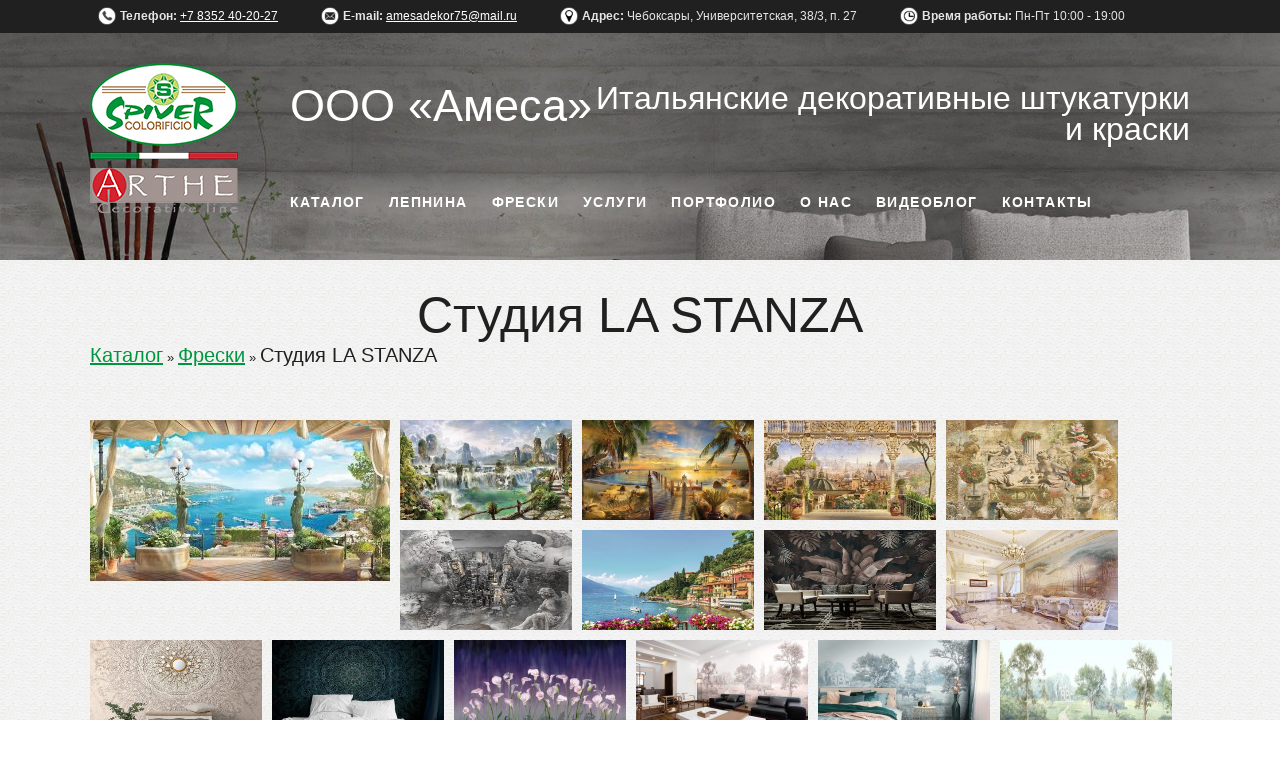

--- FILE ---
content_type: text/html; charset=UTF-8
request_url: http://xn--80aao1a0a.xn--p1ai/freski/la-stanza/
body_size: 10081
content:

<!DOCTYPE html>
<html>
<head>
<title>Студия LA STANZA</title>
<link rel="icon" href="/favicon.ico" type="image/x-icon">
<link rel="shortcut icon" href="/favicon.ico" type="image/x-icon">
	
<meta name="yandex-verification" content="a9e657b9f82cab39" />


<meta http-equiv="Content-Type" content="text/html; charset=UTF-8" />

<link rel="stylesheet" href="http://xn--80aao1a0a.xn--p1ai/wp-content/themes/empty_canvas/style.css?v=1623272293" type="text/css" media="screen, projection" />

<!-- <link rel="stylesheet" href="http://xn--80aao1a0a.xn--p1ai/wp-content/themes/empty_canvas/responsive.css?v=1620224248" type="text/css" media="screen, projection" /> -->

<link rel="stylesheet" href="/wp-content/themes/empty_canvas/responsive.css" type="text/css" media="screen" />

<!--[if lt IE 9]>
<script src="http://css3-mediaqueries-js.googlecode.com/svn/trunk/css3-mediaqueries.js"></script>
<![endif]-->

<meta name="viewport" content="width=device-width, initial-scale=1.0" />
<meta name="format-detection" content="telephone=no">

<link rel='dns-prefetch' href='//s.w.org' />
		<script type="text/javascript">
			window._wpemojiSettings = {"baseUrl":"https:\/\/s.w.org\/images\/core\/emoji\/11.2.0\/72x72\/","ext":".png","svgUrl":"https:\/\/s.w.org\/images\/core\/emoji\/11.2.0\/svg\/","svgExt":".svg","source":{"concatemoji":"http:\/\/xn--80aao1a0a.xn--p1ai\/wp-includes\/js\/wp-emoji-release.min.js?ver=5.1.19"}};
			!function(e,a,t){var n,r,o,i=a.createElement("canvas"),p=i.getContext&&i.getContext("2d");function s(e,t){var a=String.fromCharCode;p.clearRect(0,0,i.width,i.height),p.fillText(a.apply(this,e),0,0);e=i.toDataURL();return p.clearRect(0,0,i.width,i.height),p.fillText(a.apply(this,t),0,0),e===i.toDataURL()}function c(e){var t=a.createElement("script");t.src=e,t.defer=t.type="text/javascript",a.getElementsByTagName("head")[0].appendChild(t)}for(o=Array("flag","emoji"),t.supports={everything:!0,everythingExceptFlag:!0},r=0;r<o.length;r++)t.supports[o[r]]=function(e){if(!p||!p.fillText)return!1;switch(p.textBaseline="top",p.font="600 32px Arial",e){case"flag":return s([55356,56826,55356,56819],[55356,56826,8203,55356,56819])?!1:!s([55356,57332,56128,56423,56128,56418,56128,56421,56128,56430,56128,56423,56128,56447],[55356,57332,8203,56128,56423,8203,56128,56418,8203,56128,56421,8203,56128,56430,8203,56128,56423,8203,56128,56447]);case"emoji":return!s([55358,56760,9792,65039],[55358,56760,8203,9792,65039])}return!1}(o[r]),t.supports.everything=t.supports.everything&&t.supports[o[r]],"flag"!==o[r]&&(t.supports.everythingExceptFlag=t.supports.everythingExceptFlag&&t.supports[o[r]]);t.supports.everythingExceptFlag=t.supports.everythingExceptFlag&&!t.supports.flag,t.DOMReady=!1,t.readyCallback=function(){t.DOMReady=!0},t.supports.everything||(n=function(){t.readyCallback()},a.addEventListener?(a.addEventListener("DOMContentLoaded",n,!1),e.addEventListener("load",n,!1)):(e.attachEvent("onload",n),a.attachEvent("onreadystatechange",function(){"complete"===a.readyState&&t.readyCallback()})),(n=t.source||{}).concatemoji?c(n.concatemoji):n.wpemoji&&n.twemoji&&(c(n.twemoji),c(n.wpemoji)))}(window,document,window._wpemojiSettings);
		</script>
		<style type="text/css">
img.wp-smiley,
img.emoji {
	display: inline !important;
	border: none !important;
	box-shadow: none !important;
	height: 1em !important;
	width: 1em !important;
	margin: 0 .07em !important;
	vertical-align: -0.1em !important;
	background: none !important;
	padding: 0 !important;
}
</style>
	<link rel='stylesheet' id='photo-gallery-demo-css-css'  href='http://xn--80aao1a0a.xn--p1ai/wp-content/plugins/photo-gallery-awesome-responsive-image-gallery/css/lightGallery.css?ver=5.1.19' type='text/css' media='all' />
<link rel='stylesheet' id='photo-gallery-tab-css-css'  href='http://xn--80aao1a0a.xn--p1ai/wp-content/plugins/photo-gallery-awesome-responsive-image-gallery/css/tab.css?ver=5.1.19' type='text/css' media='all' />
<link rel='stylesheet' id='awesome-fontello-css-css'  href='http://xn--80aao1a0a.xn--p1ai/wp-content/plugins/photo-gallery-awesome-responsive-image-gallery/includes/fontello/fontello.css?ver=5.1.19' type='text/css' media='all' />
<link rel='stylesheet' id='wpts_ui_css-css'  href='http://xn--80aao1a0a.xn--p1ai/wp-content/plugins/wordpress-post-tabs/css/styles/default/style.css?ver=1.6.2' type='text/css' media='all' />
<link rel='stylesheet' id='wp-block-library-css'  href='http://xn--80aao1a0a.xn--p1ai/wp-includes/css/dist/block-library/style.min.css?ver=5.1.19' type='text/css' media='all' />
<link rel='stylesheet' id='contact-form-7-css'  href='http://xn--80aao1a0a.xn--p1ai/wp-content/plugins/contact-form-7/includes/css/styles.css?ver=4.9.2' type='text/css' media='all' />
<link rel='stylesheet' id='hamburger.css-css'  href='http://xn--80aao1a0a.xn--p1ai/wp-content/plugins/wp-responsive-menu/css/wpr-hamburger.css?ver=1.0' type='text/css' media='all' />
<link rel='stylesheet' id='wprmenu.css-css'  href='http://xn--80aao1a0a.xn--p1ai/wp-content/plugins/wp-responsive-menu/css/wprmenu.css?ver=1.0' type='text/css' media='all' />
<style id='wprmenu.css-inline-css' type='text/css'>
@media only screen and ( max-width: 1000px ) {
				#mg-wprm-wrap ul li {
					border-top: solid 1px rgba(46,46,46,0.05);
					border-bottom: solid 1px rgba(46,46,46,0.05);
				}
				
				#wprmenu_bar {
					background-color: #202020;
				}
			
				html body div#mg-wprm-wrap .wpr_submit .icon.icon-search {
					color: #FFFFFF;
				}
				#wprmenu_bar .menu_title, #wprmenu_bar .wprmenu_icon_menu {
					color: #F2F2F2;
				}
				#wprmenu_bar .menu_title {
					font-size: 20px;
					font-weight: normal;
				}
				#mg-wprm-wrap li.menu-item a {
					font-size: 15px;
					text-transform: uppercase;
					font-weight: normal;
				}
				#mg-wprm-wrap li.menu-item-has-children ul.sub-menu a {
					font-size: 15px;
					text-transform: uppercase;
					font-weight: normal;
				}
				#mg-wprm-wrap li.current-menu-item > a {
					background: #d53f3f;
				}
				#mg-wprm-wrap li.current-menu-item > a,
				#mg-wprm-wrap li.current-menu-item span.wprmenu_icon{
					color: #FFFFFF !important;
				}
				#mg-wprm-wrap {
					background-color: #2E2E2E;
				}
				.cbp-spmenu-push-toright {
					left: 80% ;
				}
				.cbp-spmenu-push-toright .mm-slideout {
					left:80% ;
				}
				.cbp-spmenu-push-toleft {
					left: -80% ;
				}
				#mg-wprm-wrap.cbp-spmenu-right,
				#mg-wprm-wrap.cbp-spmenu-left,
				#mg-wprm-wrap.cbp-spmenu-right.custom,
				#mg-wprm-wrap.cbp-spmenu-left.custom,
				.cbp-spmenu-vertical {
					width: 80%;
					max-width: 400px;
				}
				#mg-wprm-wrap ul#wprmenu_menu_ul li.menu-item a,
				div#mg-wprm-wrap ul li span.wprmenu_icon {
					color: #CFCFCF !important;
				}
				#mg-wprm-wrap ul#wprmenu_menu_ul li.menu-item a:hover {
					background: #d53f3f;
					color: #606060 !important;
				}
				div#mg-wprm-wrap ul>li:hover>span.wprmenu_icon {
					color: #606060 !important;
				}
				.wprmenu_bar .hamburger-inner, .wprmenu_bar .hamburger-inner::before, .wprmenu_bar .hamburger-inner::after {
					background: #FFFFFF;
				}
				.wprmenu_bar .hamburger:hover .hamburger-inner, .wprmenu_bar .hamburger:hover .hamburger-inner::before,
			 .wprmenu_bar .hamburger:hover .hamburger-inner::after {
				background: #FFFFFF;
				}
			div.wprmenu_bar div.hamburger{padding-right: 6px !important;}
				#wprmenu_menu.left {
					width:80%;
					left: -80%;
					right: auto;
				}
				#wprmenu_menu.right {
					width:80%;
					right: -80%;
					left: auto;
				}
			
					.wprmenu_bar .hamburger {
						float: left;
					}
					.wprmenu_bar #custom_menu_icon.hamburger {
						top: 0px;
						left: 0px;
						float: left !important;
						background-color: #CCCCCC;
					}
					

				#main-menu{ display: none !important; }.custMenu #custom_menu_icon {
				display: block;
			}html { padding-top: 42px !important; }#wprmenu_bar,#mg-wprm-wrap { display: block; }
			div#wpadminbar { position: fixed; }}
</style>
<link rel='stylesheet' id='wpr_icons-css'  href='http://xn--80aao1a0a.xn--p1ai/wp-content/plugins/wp-responsive-menu/inc/icons/style.css?ver=1.0' type='text/css' media='all' />
<link rel='stylesheet' id='fancybox-css'  href='http://xn--80aao1a0a.xn--p1ai/wp-content/plugins/easy-fancybox/fancybox/jquery.fancybox-1.3.8.min.css?ver=1.6.2' type='text/css' media='screen' />
<script type='text/javascript' src='http://xn--80aao1a0a.xn--p1ai/wp-includes/js/jquery/jquery.js?ver=1.12.4'></script>
<script type='text/javascript' src='http://xn--80aao1a0a.xn--p1ai/wp-includes/js/jquery/jquery-migrate.min.js?ver=1.4.1'></script>
<script type='text/javascript' src='http://xn--80aao1a0a.xn--p1ai/wp-content/plugins/photo-gallery-awesome-responsive-image-gallery/js/lightGallery.min.js?ver=5.1.19'></script>
<script type='text/javascript' src='http://xn--80aao1a0a.xn--p1ai/wp-content/plugins/photo-gallery-awesome-responsive-image-gallery/js/admin_tab.js?ver=5.1.19'></script>
<script type='text/javascript' src='http://xn--80aao1a0a.xn--p1ai/wp-content/plugins/wp-responsive-menu/js/modernizr.custom.js?ver=1.0'></script>
<script type='text/javascript' src='http://xn--80aao1a0a.xn--p1ai/wp-content/plugins/wp-responsive-menu/js/jquery.touchSwipe.min.js?ver=1.0'></script>
<script type='text/javascript'>
/* <![CDATA[ */
var wprmenu = {"zooming":"yes","from_width":"1000","push_width":"400","menu_width":"80","parent_click":"yes","swipe":"no"};
/* ]]> */
</script>
<script type='text/javascript' src='http://xn--80aao1a0a.xn--p1ai/wp-content/plugins/wp-responsive-menu/js/wprmenu.js?ver=1.0'></script>
<link rel='https://api.w.org/' href='http://xn--80aao1a0a.xn--p1ai/wp-json/' />
<link rel="alternate" type="application/json+oembed" href="http://xn--80aao1a0a.xn--p1ai/wp-json/oembed/1.0/embed?url=http%3A%2F%2Fxn--80aao1a0a.xn--p1ai%2Ffreski%2Fla-stanza%2F" />
<link rel="alternate" type="text/xml+oembed" href="http://xn--80aao1a0a.xn--p1ai/wp-json/oembed/1.0/embed?url=http%3A%2F%2Fxn--80aao1a0a.xn--p1ai%2Ffreski%2Fla-stanza%2F&#038;format=xml" />


<style type="text/css">

	   
		<!-- Plugin active & deactive -->
								
		<!-- Plugin active & deactive -->
			



html body ul.easy_gallery_wp li {margin-left:-10pxpx}
		html body ul.easy_gallery_wp li {margin-left:10pxpx;margin-bottom:10pxpx}

html body ul.easy_gallery_wp li img{border-radius:0pxpx;box-shadow:0pxpx 0pxpx 0pxpx #ddd}
		
#lightGallery-Gallery .thumb_cont .thumb_inner {
    display: none;
    margin-left: -12px;
    max-height: 290px;
    overflow-y: auto;
    padding: 12px;
	
}



#lightGallery-Gallery .thumb_cont .thumb_info {
    background-color: #333;
    display: none;
    padding: 7px 20px;
	
}

#lightGallery-slider .info span {
    display: none;
    line-height: 1;
}


#lightGallery-action a.cLthumb::after {
  bottom: 4px;
  content: "";
  display: block;
  font-family: "Slide-icons";
  font-size: 16px;
  left: 6px;
  position: absolute;
}


</style> 


<!-- platinum seo pack 1.3.8 -->
<meta name="robots" content="index,follow,noodp,noydir" />
<meta name="description" content="[gallery link=file columns=5 size=medium ids=2068,2067,2066,2065,2064,2063,2062,2061,2060,2059,2058,2057,2056,2055,2054]" />
<link rel="canonical" href="http://xn--80aao1a0a.xn--p1ai/freski/la-stanza/" />
<!-- /platinum one seo pack -->

<!-- Easy FancyBox 1.6.2 using FancyBox 1.3.8 - RavanH (http://status301.net/wordpress-plugins/easy-fancybox/) -->
<script type="text/javascript">
/* <![CDATA[ */
var fb_timeout = null;
var fb_opts = { 'overlayShow' : true, 'hideOnOverlayClick' : true, 'showCloseButton' : true, 'margin' : 20, 'centerOnScroll' : true, 'enableEscapeButton' : true, 'autoScale' : true };
var easy_fancybox_handler = function(){
	/* IMG */
	var fb_IMG_select = 'a[href*=".jpg"]:not(.nolightbox,li.nolightbox>a), area[href*=".jpg"]:not(.nolightbox), a[href*=".jpeg"]:not(.nolightbox,li.nolightbox>a), area[href*=".jpeg"]:not(.nolightbox), a[href*=".png"]:not(.nolightbox,li.nolightbox>a), area[href*=".png"]:not(.nolightbox), a[href*=".webp"]:not(.nolightbox,li.nolightbox>a), area[href*=".webp"]:not(.nolightbox)';
	jQuery(fb_IMG_select).addClass('fancybox image');
	var fb_IMG_sections = jQuery('div.gallery');
	fb_IMG_sections.each(function() { jQuery(this).find(fb_IMG_select).attr('rel', 'gallery-' + fb_IMG_sections.index(this)); });
	jQuery('a.fancybox, area.fancybox, li.fancybox a').fancybox( jQuery.extend({}, fb_opts, { 'transitionIn' : 'elastic', 'easingIn' : 'easeOutBack', 'transitionOut' : 'elastic', 'easingOut' : 'easeInBack', 'opacity' : false, 'hideOnContentClick' : false, 'titleShow' : true, 'titlePosition' : 'over', 'titleFromAlt' : true, 'showNavArrows' : true, 'enableKeyboardNav' : true, 'cyclic' : false }) );
	/* Inline */
	jQuery('a.fancybox-inline, area.fancybox-inline, li.fancybox-inline a').fancybox( jQuery.extend({}, fb_opts, { 'type' : 'inline', 'autoDimensions' : true, 'scrolling' : 'no', 'easingIn' : 'easeOutBack', 'easingOut' : 'easeInBack', 'opacity' : false, 'hideOnContentClick' : false }) );
}
var easy_fancybox_auto = function(){
	/* Auto-click */
	setTimeout(function(){jQuery('#fancybox-auto').trigger('click')},1000);
}
/* ]]> */
</script>
	
	<!-- Yandex.Metrika counter -->
<script type="text/javascript" >
   (function(m,e,t,r,i,k,a){m[i]=m[i]||function(){(m[i].a=m[i].a||[]).push(arguments)};
   m[i].l=1*new Date();k=e.createElement(t),a=e.getElementsByTagName(t)[0],k.async=1,k.src=r,a.parentNode.insertBefore(k,a)})
   (window, document, "script", "https://mc.yandex.ru/metrika/tag.js", "ym");

   ym(78695364, "init", {
        clickmap:true,
        trackLinks:true,
        accurateTrackBounce:true,
        webvisor:true
   });
</script>
<noscript><div><img src="https://mc.yandex.ru/watch/78695364" style="position:absolute; left:-9999px;" alt="" /></div></noscript>
<!-- /Yandex.Metrika counter -->
	
</head>




<body>

<div id="wrapper">

<div id="header">

 <div class="kontakty">
	<div class="contact">
		<div class="cont-1"><p><strong>Телефон:</strong> <a href="tel:+78352402027">+7 8352 40-20-27</a></p></div>
		<div class="cont-2"><p><strong>E-mail:</strong> <a href="mailto:amesadekor75@mail.ru">amesadekor75@mail.ru</a></p></div>
		<div class="cont-3"><p><strong>Адрес:</strong> Чебоксары, Университетская, 38/3, п. 27</p></div>
		<div class="cont-4"><p><strong>Время работы:</strong> Пн-Пт 10:00 - 19:00</p></div>
	</div>
 </div>


<div class="header-blok">
	 <div class="header-menu">
		<div class="header-logo">
			<a href="/"><img src="/wp-content/uploads/2016/08/logotyp.png" alt="Амеса"></a>
		</div>
		<div class="header-company">
		<div class="header-company-l"><p>ООО «Амеса»</p></div>
		<div class="header-company-r"><p>Итальянские декоративные штукатурки и краски</p></div>
		</div>
		<div class="header-navi">
		<nav id="site-navigation" class="main-navigation">
		<div class="menu-glavnoe-menyu-container"><ul id="menu-glavnoe-menyu" class="vmenu"><li id="menu-item-21" class="menu-item menu-item-type-post_type menu-item-object-page menu-item-home menu-item-21"><a href="http://xn--80aao1a0a.xn--p1ai/">Каталог</a></li>
<li id="menu-item-1875" class="menu-item menu-item-type-post_type menu-item-object-page menu-item-1875"><a href="http://xn--80aao1a0a.xn--p1ai/lepnina/">Лепнина</a></li>
<li id="menu-item-1876" class="menu-item menu-item-type-post_type menu-item-object-page current-page-ancestor menu-item-1876"><a href="http://xn--80aao1a0a.xn--p1ai/freski/">Фрески</a></li>
<li id="menu-item-18" class="menu-item menu-item-type-post_type menu-item-object-page menu-item-18"><a href="http://xn--80aao1a0a.xn--p1ai/uslugi/">Услуги</a></li>
<li id="menu-item-20" class="menu-item menu-item-type-post_type menu-item-object-page menu-item-20"><a href="http://xn--80aao1a0a.xn--p1ai/galereya-rabot/">Портфолио</a></li>
<li id="menu-item-1874" class="menu-item menu-item-type-post_type menu-item-object-page menu-item-1874"><a href="http://xn--80aao1a0a.xn--p1ai/o-nas/">О нас</a></li>
<li id="menu-item-70" class="menu-item menu-item-type-post_type menu-item-object-page menu-item-70"><a href="http://xn--80aao1a0a.xn--p1ai/videoblog/">Видеоблог</a></li>
<li id="menu-item-2570" class="menu-item menu-item-type-post_type menu-item-object-page menu-item-2570"><a href="http://xn--80aao1a0a.xn--p1ai/kontakty/">Контакты</a></li>
</ul></div>	
		</nav>
		</div>
 	</div>
</div>

 <div class="fon-header header-page"><div style="width: 100%; margin: 0 auto;" class="ml-slider-3-6-8 metaslider metaslider-nivo metaslider-14 ml-slider">
    
    <div id="metaslider_container_14">
        <div class='slider-wrapper theme-default'>
            <div class='ribbon'></div>
            <div id='metaslider_14' class='nivoSlider'>
                <img src="http://xn--80aao1a0a.xn--p1ai/wp-content/uploads/2016/08/sl1.jpg" height="630" width="2000" alt="" class="slider-14 slide-72" />
                <img src="http://xn--80aao1a0a.xn--p1ai/wp-content/uploads/2016/08/sl2.jpg" height="630" width="2000" alt="" class="slider-14 slide-73" />
                <img src="http://xn--80aao1a0a.xn--p1ai/wp-content/uploads/2016/08/sl3.jpg" height="630" width="2000" alt="" class="slider-14 slide-74" />
                <img src="http://xn--80aao1a0a.xn--p1ai/wp-content/uploads/2016/08/sl4.jpg" height="630" width="2000" alt="" class="slider-14 slide-75" />
                <img src="http://xn--80aao1a0a.xn--p1ai/wp-content/uploads/2016/08/sl5.jpg" height="630" width="2000" alt="" class="slider-14 slide-76" />
            </div>
        </div>
        
    </div>
</div></div>


</div>

<div style="clear:both;"></div>

<div id="container">




	<div id="content">
		
				<div id="post-1972" class="post">
			<h1 class="post-title pageprodukt">Студия LA STANZA</h1>
<div class="breadcrumb">
<!-- Breadcrumb NavXT 6.0.4 -->
<span property="itemListElement" typeof="ListItem"><a property="item" typeof="WebPage" title="Каталог" href="/" class="home"><span property="name">Каталог</span></a><meta property="position" content="1"></span> » <span property="itemListElement" typeof="ListItem"><a property="item" typeof="WebPage" title="Фрески" href="http://xn--80aao1a0a.xn--p1ai/freski/" class="post post-page"><span property="name">Фрески</span></a><meta property="position" content="2"></span> » <span property="itemListElement" typeof="ListItem"><span property="name">Студия LA STANZA</span><meta property="position" content="3"></span></div>


			<div class="post-content redcols">
				
	
	<style type='text/css'>
		
		
		html body ul#lightGallery0 li .overlay_easy{background-color:#666;}
	</style>
	
    <script type='text/javascript'>
    jQuery(document).ready(function() {
		jQuery('#lightGallery0').lightGallery({
			desc        : true,
			caption     : true,
			mode   : 'slide',
			size   : 'medium',
			
			
			
		});
    });
    </script>
	
	<ul id='lightGallery0' class='easy_gallery_wp'>
			<li data-title='pr_613' data-desc='' data-responsive-src='http://xn--80aao1a0a.xn--p1ai/wp-content/uploads/2021/05/pr_613-300x161.jpg' data-src='http://xn--80aao1a0a.xn--p1ai/wp-content/uploads/2021/05/pr_613.jpg'>
				<div class='overlay_easy'></div>
				<div class='easy_icon_holder'>
					<span class='icon icon-awesome-plus'></span>
				</div>
				<a href='http://xn--80aao1a0a.xn--p1ai/wp-content/uploads/2021/05/pr_613.jpg'><img width="300" height="161" src="http://xn--80aao1a0a.xn--p1ai/wp-content/uploads/2021/05/pr_613-300x161.jpg" class="attachment-medium size-medium" alt="" srcset="http://xn--80aao1a0a.xn--p1ai/wp-content/uploads/2021/05/pr_613-300x161.jpg 300w, http://xn--80aao1a0a.xn--p1ai/wp-content/uploads/2021/05/pr_613-768x412.jpg 768w, http://xn--80aao1a0a.xn--p1ai/wp-content/uploads/2021/05/pr_613.jpg 800w" sizes="(max-width: 300px) 100vw, 300px" /></a>
			</li>
			<li data-title='pr_612' data-desc='' data-responsive-src='http://xn--80aao1a0a.xn--p1ai/wp-content/uploads/2021/05/pr_612-300x161.jpg' data-src='http://xn--80aao1a0a.xn--p1ai/wp-content/uploads/2021/05/pr_612.jpg'>
				<div class='overlay_easy'></div>
				<div class='easy_icon_holder'>
					<span class='icon icon-awesome-plus'></span>
				</div>
				<a href='http://xn--80aao1a0a.xn--p1ai/wp-content/uploads/2021/05/pr_612.jpg'><img width="300" height="161" src="http://xn--80aao1a0a.xn--p1ai/wp-content/uploads/2021/05/pr_612-300x161.jpg" class="attachment-medium size-medium" alt="" srcset="http://xn--80aao1a0a.xn--p1ai/wp-content/uploads/2021/05/pr_612-300x161.jpg 300w, http://xn--80aao1a0a.xn--p1ai/wp-content/uploads/2021/05/pr_612-768x412.jpg 768w, http://xn--80aao1a0a.xn--p1ai/wp-content/uploads/2021/05/pr_612.jpg 800w" sizes="(max-width: 300px) 100vw, 300px" /></a>
			</li>
			<li data-title='pr_609' data-desc='' data-responsive-src='http://xn--80aao1a0a.xn--p1ai/wp-content/uploads/2021/05/pr_609-300x161.jpg' data-src='http://xn--80aao1a0a.xn--p1ai/wp-content/uploads/2021/05/pr_609.jpg'>
				<div class='overlay_easy'></div>
				<div class='easy_icon_holder'>
					<span class='icon icon-awesome-plus'></span>
				</div>
				<a href='http://xn--80aao1a0a.xn--p1ai/wp-content/uploads/2021/05/pr_609.jpg'><img width="300" height="161" src="http://xn--80aao1a0a.xn--p1ai/wp-content/uploads/2021/05/pr_609-300x161.jpg" class="attachment-medium size-medium" alt="" srcset="http://xn--80aao1a0a.xn--p1ai/wp-content/uploads/2021/05/pr_609-300x161.jpg 300w, http://xn--80aao1a0a.xn--p1ai/wp-content/uploads/2021/05/pr_609-768x412.jpg 768w, http://xn--80aao1a0a.xn--p1ai/wp-content/uploads/2021/05/pr_609.jpg 800w" sizes="(max-width: 300px) 100vw, 300px" /></a>
			</li>
			<li data-title='pr_432' data-desc='' data-responsive-src='http://xn--80aao1a0a.xn--p1ai/wp-content/uploads/2021/05/pr_432-300x161.jpg' data-src='http://xn--80aao1a0a.xn--p1ai/wp-content/uploads/2021/05/pr_432.jpg'>
				<div class='overlay_easy'></div>
				<div class='easy_icon_holder'>
					<span class='icon icon-awesome-plus'></span>
				</div>
				<a href='http://xn--80aao1a0a.xn--p1ai/wp-content/uploads/2021/05/pr_432.jpg'><img width="300" height="161" src="http://xn--80aao1a0a.xn--p1ai/wp-content/uploads/2021/05/pr_432-300x161.jpg" class="attachment-medium size-medium" alt="" srcset="http://xn--80aao1a0a.xn--p1ai/wp-content/uploads/2021/05/pr_432-300x161.jpg 300w, http://xn--80aao1a0a.xn--p1ai/wp-content/uploads/2021/05/pr_432-768x412.jpg 768w, http://xn--80aao1a0a.xn--p1ai/wp-content/uploads/2021/05/pr_432.jpg 800w" sizes="(max-width: 300px) 100vw, 300px" /></a>
			</li>
			<li data-title='pr_327' data-desc='' data-responsive-src='http://xn--80aao1a0a.xn--p1ai/wp-content/uploads/2021/05/pr_327-300x214.jpg' data-src='http://xn--80aao1a0a.xn--p1ai/wp-content/uploads/2021/05/pr_327.jpg'>
				<div class='overlay_easy'></div>
				<div class='easy_icon_holder'>
					<span class='icon icon-awesome-plus'></span>
				</div>
				<a href='http://xn--80aao1a0a.xn--p1ai/wp-content/uploads/2021/05/pr_327.jpg'><img width="300" height="214" src="http://xn--80aao1a0a.xn--p1ai/wp-content/uploads/2021/05/pr_327-300x214.jpg" class="attachment-medium size-medium" alt="" srcset="http://xn--80aao1a0a.xn--p1ai/wp-content/uploads/2021/05/pr_327-300x214.jpg 300w, http://xn--80aao1a0a.xn--p1ai/wp-content/uploads/2021/05/pr_327-768x548.jpg 768w, http://xn--80aao1a0a.xn--p1ai/wp-content/uploads/2021/05/pr_327.jpg 800w" sizes="(max-width: 300px) 100vw, 300px" /></a>
			</li>
			<li data-title='k_364' data-desc='' data-responsive-src='http://xn--80aao1a0a.xn--p1ai/wp-content/uploads/2021/05/k_364-300x300.jpg' data-src='http://xn--80aao1a0a.xn--p1ai/wp-content/uploads/2021/05/k_364.jpg'>
				<div class='overlay_easy'></div>
				<div class='easy_icon_holder'>
					<span class='icon icon-awesome-plus'></span>
				</div>
				<a href='http://xn--80aao1a0a.xn--p1ai/wp-content/uploads/2021/05/k_364.jpg'><img width="300" height="300" src="http://xn--80aao1a0a.xn--p1ai/wp-content/uploads/2021/05/k_364-300x300.jpg" class="attachment-medium size-medium" alt="" srcset="http://xn--80aao1a0a.xn--p1ai/wp-content/uploads/2021/05/k_364-300x300.jpg 300w, http://xn--80aao1a0a.xn--p1ai/wp-content/uploads/2021/05/k_364-150x150.jpg 150w, http://xn--80aao1a0a.xn--p1ai/wp-content/uploads/2021/05/k_364-768x768.jpg 768w, http://xn--80aao1a0a.xn--p1ai/wp-content/uploads/2021/05/k_364.jpg 850w" sizes="(max-width: 300px) 100vw, 300px" /></a>
			</li>
			<li data-title='a_991' data-desc='' data-responsive-src='http://xn--80aao1a0a.xn--p1ai/wp-content/uploads/2021/05/a_991-300x200.jpg' data-src='http://xn--80aao1a0a.xn--p1ai/wp-content/uploads/2021/05/a_991.jpg'>
				<div class='overlay_easy'></div>
				<div class='easy_icon_holder'>
					<span class='icon icon-awesome-plus'></span>
				</div>
				<a href='http://xn--80aao1a0a.xn--p1ai/wp-content/uploads/2021/05/a_991.jpg'><img width="300" height="200" src="http://xn--80aao1a0a.xn--p1ai/wp-content/uploads/2021/05/a_991-300x200.jpg" class="attachment-medium size-medium" alt="" srcset="http://xn--80aao1a0a.xn--p1ai/wp-content/uploads/2021/05/a_991-300x200.jpg 300w, http://xn--80aao1a0a.xn--p1ai/wp-content/uploads/2021/05/a_991-768x512.jpg 768w, http://xn--80aao1a0a.xn--p1ai/wp-content/uploads/2021/05/a_991.jpg 850w" sizes="(max-width: 300px) 100vw, 300px" /></a>
			</li>
			<li data-title='800744_INT' data-desc='' data-responsive-src='http://xn--80aao1a0a.xn--p1ai/wp-content/uploads/2021/05/800744_INT-300x248.jpg' data-src='http://xn--80aao1a0a.xn--p1ai/wp-content/uploads/2021/05/800744_INT.jpg'>
				<div class='overlay_easy'></div>
				<div class='easy_icon_holder'>
					<span class='icon icon-awesome-plus'></span>
				</div>
				<a href='http://xn--80aao1a0a.xn--p1ai/wp-content/uploads/2021/05/800744_INT.jpg'><img width="300" height="248" src="http://xn--80aao1a0a.xn--p1ai/wp-content/uploads/2021/05/800744_INT-300x248.jpg" class="attachment-medium size-medium" alt="" srcset="http://xn--80aao1a0a.xn--p1ai/wp-content/uploads/2021/05/800744_INT-300x248.jpg 300w, http://xn--80aao1a0a.xn--p1ai/wp-content/uploads/2021/05/800744_INT-768x634.jpg 768w, http://xn--80aao1a0a.xn--p1ai/wp-content/uploads/2021/05/800744_INT.jpg 900w" sizes="(max-width: 300px) 100vw, 300px" /></a>
			</li>
			<li data-title='800731_INT' data-desc='' data-responsive-src='http://xn--80aao1a0a.xn--p1ai/wp-content/uploads/2021/05/800731_INT-300x193.jpg' data-src='http://xn--80aao1a0a.xn--p1ai/wp-content/uploads/2021/05/800731_INT.jpg'>
				<div class='overlay_easy'></div>
				<div class='easy_icon_holder'>
					<span class='icon icon-awesome-plus'></span>
				</div>
				<a href='http://xn--80aao1a0a.xn--p1ai/wp-content/uploads/2021/05/800731_INT.jpg'><img width="300" height="193" src="http://xn--80aao1a0a.xn--p1ai/wp-content/uploads/2021/05/800731_INT-300x193.jpg" class="attachment-medium size-medium" alt="" srcset="http://xn--80aao1a0a.xn--p1ai/wp-content/uploads/2021/05/800731_INT-300x193.jpg 300w, http://xn--80aao1a0a.xn--p1ai/wp-content/uploads/2021/05/800731_INT.jpg 700w" sizes="(max-width: 300px) 100vw, 300px" /></a>
			</li>
			<li data-title='800717_INT' data-desc='' data-responsive-src='http://xn--80aao1a0a.xn--p1ai/wp-content/uploads/2021/05/800717_INT-300x202.jpg' data-src='http://xn--80aao1a0a.xn--p1ai/wp-content/uploads/2021/05/800717_INT.jpg'>
				<div class='overlay_easy'></div>
				<div class='easy_icon_holder'>
					<span class='icon icon-awesome-plus'></span>
				</div>
				<a href='http://xn--80aao1a0a.xn--p1ai/wp-content/uploads/2021/05/800717_INT.jpg'><img width="300" height="202" src="http://xn--80aao1a0a.xn--p1ai/wp-content/uploads/2021/05/800717_INT-300x202.jpg" class="attachment-medium size-medium" alt="" srcset="http://xn--80aao1a0a.xn--p1ai/wp-content/uploads/2021/05/800717_INT-300x202.jpg 300w, http://xn--80aao1a0a.xn--p1ai/wp-content/uploads/2021/05/800717_INT.jpg 667w" sizes="(max-width: 300px) 100vw, 300px" /></a>
			</li>
			<li data-title='800716_INT' data-desc='' data-responsive-src='http://xn--80aao1a0a.xn--p1ai/wp-content/uploads/2021/05/800716_INT-300x200.jpg' data-src='http://xn--80aao1a0a.xn--p1ai/wp-content/uploads/2021/05/800716_INT.jpg'>
				<div class='overlay_easy'></div>
				<div class='easy_icon_holder'>
					<span class='icon icon-awesome-plus'></span>
				</div>
				<a href='http://xn--80aao1a0a.xn--p1ai/wp-content/uploads/2021/05/800716_INT.jpg'><img width="300" height="200" src="http://xn--80aao1a0a.xn--p1ai/wp-content/uploads/2021/05/800716_INT-300x200.jpg" class="attachment-medium size-medium" alt="" srcset="http://xn--80aao1a0a.xn--p1ai/wp-content/uploads/2021/05/800716_INT-300x200.jpg 300w, http://xn--80aao1a0a.xn--p1ai/wp-content/uploads/2021/05/800716_INT.jpg 675w" sizes="(max-width: 300px) 100vw, 300px" /></a>
			</li>
			<li data-title='800257' data-desc='' data-responsive-src='http://xn--80aao1a0a.xn--p1ai/wp-content/uploads/2021/05/800257-300x180.jpg' data-src='http://xn--80aao1a0a.xn--p1ai/wp-content/uploads/2021/05/800257.jpg'>
				<div class='overlay_easy'></div>
				<div class='easy_icon_holder'>
					<span class='icon icon-awesome-plus'></span>
				</div>
				<a href='http://xn--80aao1a0a.xn--p1ai/wp-content/uploads/2021/05/800257.jpg'><img width="300" height="180" src="http://xn--80aao1a0a.xn--p1ai/wp-content/uploads/2021/05/800257-300x180.jpg" class="attachment-medium size-medium" alt="" srcset="http://xn--80aao1a0a.xn--p1ai/wp-content/uploads/2021/05/800257-300x180.jpg 300w, http://xn--80aao1a0a.xn--p1ai/wp-content/uploads/2021/05/800257-768x461.jpg 768w, http://xn--80aao1a0a.xn--p1ai/wp-content/uploads/2021/05/800257.jpg 900w" sizes="(max-width: 300px) 100vw, 300px" /></a>
			</li>
			<li data-title='800113' data-desc='' data-responsive-src='http://xn--80aao1a0a.xn--p1ai/wp-content/uploads/2021/05/800113-300x200.jpg' data-src='http://xn--80aao1a0a.xn--p1ai/wp-content/uploads/2021/05/800113.jpg'>
				<div class='overlay_easy'></div>
				<div class='easy_icon_holder'>
					<span class='icon icon-awesome-plus'></span>
				</div>
				<a href='http://xn--80aao1a0a.xn--p1ai/wp-content/uploads/2021/05/800113.jpg'><img width="300" height="200" src="http://xn--80aao1a0a.xn--p1ai/wp-content/uploads/2021/05/800113-300x200.jpg" class="attachment-medium size-medium" alt="" srcset="http://xn--80aao1a0a.xn--p1ai/wp-content/uploads/2021/05/800113-300x200.jpg 300w, http://xn--80aao1a0a.xn--p1ai/wp-content/uploads/2021/05/800113-768x512.jpg 768w, http://xn--80aao1a0a.xn--p1ai/wp-content/uploads/2021/05/800113.jpg 1000w" sizes="(max-width: 300px) 100vw, 300px" /></a>
			</li>
			<li data-title='800111' data-desc='' data-responsive-src='http://xn--80aao1a0a.xn--p1ai/wp-content/uploads/2021/05/800111-300x200.jpg' data-src='http://xn--80aao1a0a.xn--p1ai/wp-content/uploads/2021/05/800111.jpg'>
				<div class='overlay_easy'></div>
				<div class='easy_icon_holder'>
					<span class='icon icon-awesome-plus'></span>
				</div>
				<a href='http://xn--80aao1a0a.xn--p1ai/wp-content/uploads/2021/05/800111.jpg'><img width="300" height="200" src="http://xn--80aao1a0a.xn--p1ai/wp-content/uploads/2021/05/800111-300x200.jpg" class="attachment-medium size-medium" alt="" srcset="http://xn--80aao1a0a.xn--p1ai/wp-content/uploads/2021/05/800111-300x200.jpg 300w, http://xn--80aao1a0a.xn--p1ai/wp-content/uploads/2021/05/800111-768x512.jpg 768w, http://xn--80aao1a0a.xn--p1ai/wp-content/uploads/2021/05/800111.jpg 1000w" sizes="(max-width: 300px) 100vw, 300px" /></a>
			</li>
			<li data-title='800110' data-desc='' data-responsive-src='http://xn--80aao1a0a.xn--p1ai/wp-content/uploads/2021/05/800110-300x120.jpg' data-src='http://xn--80aao1a0a.xn--p1ai/wp-content/uploads/2021/05/800110.jpg'>
				<div class='overlay_easy'></div>
				<div class='easy_icon_holder'>
					<span class='icon icon-awesome-plus'></span>
				</div>
				<a href='http://xn--80aao1a0a.xn--p1ai/wp-content/uploads/2021/05/800110.jpg'><img width="300" height="120" src="http://xn--80aao1a0a.xn--p1ai/wp-content/uploads/2021/05/800110-300x120.jpg" class="attachment-medium size-medium" alt="" srcset="http://xn--80aao1a0a.xn--p1ai/wp-content/uploads/2021/05/800110-300x120.jpg 300w, http://xn--80aao1a0a.xn--p1ai/wp-content/uploads/2021/05/800110-768x307.jpg 768w, http://xn--80aao1a0a.xn--p1ai/wp-content/uploads/2021/05/800110.jpg 900w" sizes="(max-width: 300px) 100vw, 300px" /></a>
			</li>
		</ul>
			</div>			
		</div><!-- .post -->

	</div><!-- #content -->

	<div id="sidebar">		



	</div><!-- #sidebar -->
	</div><!-- #container -->

<div id="footer">
<div class="footblock">

	<div class="f1 footer-01 fblok">
	<p class="fot-tit">Навигация</p>
	<div class="menu-glavnoe-menyu-container"><ul id="menu-glavnoe-menyu-1" class="vmenu"><li class="menu-item menu-item-type-post_type menu-item-object-page menu-item-home menu-item-21"><a href="http://xn--80aao1a0a.xn--p1ai/">Каталог</a></li>
<li class="menu-item menu-item-type-post_type menu-item-object-page menu-item-1875"><a href="http://xn--80aao1a0a.xn--p1ai/lepnina/">Лепнина</a></li>
<li class="menu-item menu-item-type-post_type menu-item-object-page current-page-ancestor menu-item-1876"><a href="http://xn--80aao1a0a.xn--p1ai/freski/">Фрески</a></li>
<li class="menu-item menu-item-type-post_type menu-item-object-page menu-item-18"><a href="http://xn--80aao1a0a.xn--p1ai/uslugi/">Услуги</a></li>
<li class="menu-item menu-item-type-post_type menu-item-object-page menu-item-20"><a href="http://xn--80aao1a0a.xn--p1ai/galereya-rabot/">Портфолио</a></li>
<li class="menu-item menu-item-type-post_type menu-item-object-page menu-item-1874"><a href="http://xn--80aao1a0a.xn--p1ai/o-nas/">О нас</a></li>
<li class="menu-item menu-item-type-post_type menu-item-object-page menu-item-70"><a href="http://xn--80aao1a0a.xn--p1ai/videoblog/">Видеоблог</a></li>
<li class="menu-item menu-item-type-post_type menu-item-object-page menu-item-2570"><a href="http://xn--80aao1a0a.xn--p1ai/kontakty/">Контакты</a></li>
</ul></div> 
	</div>

	<div class="f2 footer-02 fblok">
	<p class="fot-tit">Продукция</p>
	<div class="menu-produkciya-container"><ul id="menu-produkciya" class="vmenu"><li id="menu-item-61" class="menu-item menu-item-type-post_type menu-item-object-page menu-item-61"><a href="http://xn--80aao1a0a.xn--p1ai/catalog/dekorativnye-kraski/">Декоративные краски</a></li>
<li id="menu-item-60" class="menu-item menu-item-type-post_type menu-item-object-page menu-item-60"><a href="http://xn--80aao1a0a.xn--p1ai/catalog/dekorativnye-shtukaturki/">Декоративные штукатурки</a></li>
<li id="menu-item-59" class="menu-item menu-item-type-post_type menu-item-object-page menu-item-59"><a href="http://xn--80aao1a0a.xn--p1ai/catalog/venecianskie-shtukaturki/">Венецианские штукатурки</a></li>
<li id="menu-item-58" class="menu-item menu-item-type-post_type menu-item-object-page menu-item-58"><a href="http://xn--80aao1a0a.xn--p1ai/catalog/akrilovye-kraski/">Акриловые краски</a></li>
<li id="menu-item-57" class="menu-item menu-item-type-post_type menu-item-object-page menu-item-57"><a href="http://xn--80aao1a0a.xn--p1ai/catalog/gruntovki/">Итальянские грунтовки</a></li>
<li id="menu-item-56" class="menu-item menu-item-type-post_type menu-item-object-page menu-item-56"><a href="http://xn--80aao1a0a.xn--p1ai/catalog/specialnye-materialy/">Воск для декоративной и венецианской штукатурки</a></li>
</ul></div> 
	</div>
	
	<div class="f21 footer-021 fblok">
	<p class="fot-tit">Декоративные эффекты</p>
	<div class="menu-effekty-container"><ul id="menu-effekty" class="vmenu"><li id="menu-item-1624" class="menu-item menu-item-type-custom menu-item-object-custom menu-item-1624"><a href="/effekty/">Все эффекты</a></li>
<li id="menu-item-1625" class="menu-item menu-item-type-custom menu-item-object-custom menu-item-1625"><a href="/effekty/kraski-s-effektami/">Декоративные краски с эффектами</a></li>
<li id="menu-item-1626" class="menu-item menu-item-type-custom menu-item-object-custom menu-item-1626"><a href="/effekty/shtukaturki-s-effektami/">Декоративные штукатурки с эффектами</a></li>
<li id="menu-item-1627" class="menu-item menu-item-type-custom menu-item-object-custom menu-item-1627"><a href="/effekty/shtukaturka-s-effektami/">Венецианские штукатурки с эффектами</a></li>
</ul></div> 
	</div>
	
	<div class="f3 footer-03 fblok">
	<p class="fot-tit">Контакты</p>
	<p class="inf">
	Телефоны: <a href="tel:+78352402027">+7 8352 40-20-27</a><br>
	E-mail: <a href="mailto:amesadekor75@mail.ru">amesadekor75@mail.ru</a><br>
	Адрес: 428034, г. Чебоксары, ул. Университетская, д. 38/3, пом. 27<br>
	Время работы: Пн-Пт с 10 до 19, Сб с 10 до 15, Вс - выходной<br>
	<a href="/kontakty/">Схема проезда</a>
	</p>
	</div>

<div style="clear:both;"></div>

	<div class="f4 footer-01 fblok">
	<p class="inf">
		Сайт разработан - <a href="http://studio-webstart.ru/" target="_blank" title="Создание сайтов">Студия ВебСтарт</a><br>
		Поддержка сайта - <a href="https://spp.su/" target="_blanl">Веб-студия "СПП"</a></p>
	</div>

	<div class="f5 footer-02 fblok">
	<p class="inf">© 2012-2026 Компания "Амеса"</p>
	</div>

	<div class="f6 footer-03 fblok" style="text-align: center;" >
	<p class="inf">Мы в социальных сетях:<br>

<ul class="social-list">
	<li><a href="#" class="social vk" target="_blank"></a></li>
	<li><a href="https://www.instagram.com/spiver21/" class="social inst" target="_blank"></a></li>
</ul>

</p>
	</div>

	
	
</div>
</div>

</div><!-- #wrapper -->

<!-- форма заказа -->

<div class="fancybox-hidden" style="display: none;">
<div id="contact_form_1"><div role="form" class="wpcf7" id="wpcf7-f1336-p1972-o1" lang="ru-RU" dir="ltr">
<div class="screen-reader-response"></div>
<form action="/freski/la-stanza/#wpcf7-f1336-p1972-o1" method="post" class="wpcf7-form" novalidate="novalidate">
<div style="display: none;">
<input type="hidden" name="_wpcf7" value="1336" />
<input type="hidden" name="_wpcf7_version" value="4.9.2" />
<input type="hidden" name="_wpcf7_locale" value="ru_RU" />
<input type="hidden" name="_wpcf7_unit_tag" value="wpcf7-f1336-p1972-o1" />
<input type="hidden" name="_wpcf7_container_post" value="1972" />
</div>
<div class="forma-zakaza">
<h2>Заполните форму</h2>
<h3>и мы оперативно свяжется с Вами</h3>
<p>Имя*</p>
<p><span class="wpcf7-form-control-wrap your-name"><input type="text" name="your-name" value="" size="40" class="wpcf7-form-control wpcf7-text wpcf7-validates-as-required" aria-required="true" aria-invalid="false" /></span></p>
<p>Компания*</p>
<p><span class="wpcf7-form-control-wrap text-01"><input type="text" name="text-01" value="" size="40" class="wpcf7-form-control wpcf7-text wpcf7-validates-as-required" aria-required="true" aria-invalid="false" /></span></p>
<p>Телефон*</p>
<p><span class="wpcf7-form-control-wrap tel"><input type="text" name="tel" value="" size="40" class="wpcf7-form-control wpcf7-text wpcf7-validates-as-required" aria-required="true" aria-invalid="false" /></span></p>
<p>E-mail*</p>
<p><span class="wpcf7-form-control-wrap email-01"><input type="text" name="email-01" value="" size="40" class="wpcf7-form-control wpcf7-text wpcf7-validates-as-required" aria-required="true" aria-invalid="false" /></span></p>
<p>Ваш заказ</p>
<p><span class="wpcf7-form-control-wrap your-message"><textarea name="your-message" cols="40" rows="10" class="wpcf7-form-control wpcf7-textarea" aria-invalid="false"></textarea></span></p>
<p><span class="wpcf7-form-control-wrap politika"><span class="wpcf7-form-control wpcf7-checkbox wpcf7-validates-as-required"><span class="wpcf7-list-item first last"><input type="checkbox" name="politika[]" value="Согласен (-на) с политикой конфиденциальности и условиями обработки персональных данных." /><span class="wpcf7-list-item-label">Согласен (-на) с политикой конфиденциальности и условиями обработки персональных данных.</span></span></span></span></p>
<p><a href="/privacy/" target="_blank">Соглашение</a></p>
<p><input type="submit" value="Отправить" class="wpcf7-form-control wpcf7-submit" /></p>
</div>
<div class="wpcf7-response-output wpcf7-display-none"></div></form></div></div>
</div>



    
<script type="text/javascript">
	jQuery(document).ready(function(){
	   jQuery('#tab-container').easytabs();
	});	
</script> 
 
				<div id="wprmenu_bar" class="wprmenu_bar bodyslide left">
					<div class="hamburger hamburger--slider">
  						<span class="hamburger-box">
    						<span class="hamburger-inner"></span>
  						</span>
					</div>
					<div class="menu_title">
						Меню +7 8352 40-20-27											</div>
				</div>
			
			<div class="cbp-spmenu cbp-spmenu-vertical cbp-spmenu-left default " id="mg-wprm-wrap">
								<ul id="wprmenu_menu_ul">
					<li id="menu-item-1224" class="menu-item menu-item-type-post_type menu-item-object-page menu-item-home menu-item-1224"><a href="http://xn--80aao1a0a.xn--p1ai/">Каталог</a></li>
<li id="menu-item-2375" class="menu-item menu-item-type-post_type menu-item-object-page menu-item-2375"><a href="http://xn--80aao1a0a.xn--p1ai/lepnina/">Лепнина</a></li>
<li id="menu-item-2374" class="menu-item menu-item-type-post_type menu-item-object-page current-page-ancestor menu-item-2374"><a href="http://xn--80aao1a0a.xn--p1ai/freski/">Фрески</a></li>
<li id="menu-item-1230" class="menu-item menu-item-type-post_type menu-item-object-page menu-item-1230"><a href="http://xn--80aao1a0a.xn--p1ai/uslugi/">Услуги</a></li>
<li id="menu-item-1226" class="menu-item menu-item-type-post_type menu-item-object-page menu-item-1226"><a href="http://xn--80aao1a0a.xn--p1ai/galereya-rabot/">Наша работа</a></li>
<li id="menu-item-2376" class="menu-item menu-item-type-post_type menu-item-object-page menu-item-2376"><a href="http://xn--80aao1a0a.xn--p1ai/o-nas/">О нас</a></li>
<li id="menu-item-1225" class="menu-item menu-item-type-post_type menu-item-object-page menu-item-1225"><a href="http://xn--80aao1a0a.xn--p1ai/videoblog/">Видеоблог</a></li>
<li id="menu-item-1227" class="menu-item menu-item-type-post_type menu-item-object-page menu-item-1227"><a href="http://xn--80aao1a0a.xn--p1ai/zakaz-produkcii/">Заказать on-line</a></li>
<li id="menu-item-2571" class="menu-item menu-item-type-post_type menu-item-object-page menu-item-2571"><a href="http://xn--80aao1a0a.xn--p1ai/kontakty/">Контакты</a></li>
												<li>
								<div class="wpr_search search_top">
									<form role="search" method="get" class="wpr-search-form" action="http://xn--80aao1a0a.xn--p1ai"><label for="search-form-6970117c6bbac"></label><input type="search" class="wpr-search-field" placeholder="Поиск" value="" name="s" title="Search for:"><button type="submit" class="wpr_submit"><i class="wpr-icon-search"></i></button></form>								</div>
							</li>
																					
				</ul>
			</div>
			<link rel='stylesheet' id='photo-gallery-plugin-active-css'  href='http://xn--80aao1a0a.xn--p1ai/wp-content/plugins/photo-gallery-awesome-responsive-image-gallery/css/plugin-active.css?ver=5.1.19' type='text/css' media='all' />
<link rel='stylesheet' id='metaslider-nivo-slider-css'  href='http://xn--80aao1a0a.xn--p1ai/wp-content/plugins/ml-slider/assets/sliders/nivoslider/nivo-slider.css?ver=3.6.8' type='text/css' media='all' property='stylesheet' />
<link rel='stylesheet' id='metaslider-public-css'  href='http://xn--80aao1a0a.xn--p1ai/wp-content/plugins/ml-slider/assets/metaslider/public.css?ver=3.6.8' type='text/css' media='all' property='stylesheet' />
<link rel='stylesheet' id='metaslider-nivo-slider-default-css'  href='http://xn--80aao1a0a.xn--p1ai/wp-content/plugins/ml-slider/assets/sliders/nivoslider/themes/default/default.css?ver=3.6.8' type='text/css' media='all' property='stylesheet' />
<script type='text/javascript' src='http://xn--80aao1a0a.xn--p1ai/wp-includes/js/jquery/ui/core.min.js?ver=1.11.4'></script>
<script type='text/javascript' src='http://xn--80aao1a0a.xn--p1ai/wp-includes/js/jquery/ui/widget.min.js?ver=1.11.4'></script>
<script type='text/javascript' src='http://xn--80aao1a0a.xn--p1ai/wp-includes/js/jquery/ui/tabs.min.js?ver=1.11.4'></script>
<script type='text/javascript' src='http://xn--80aao1a0a.xn--p1ai/wp-content/plugins/wordpress-post-tabs/js/jquery.posttabs.js?ver=1.6.2'></script>
<script type='text/javascript'>
/* <![CDATA[ */
var wpcf7 = {"apiSettings":{"root":"http:\/\/xn--80aao1a0a.xn--p1ai\/wp-json\/contact-form-7\/v1","namespace":"contact-form-7\/v1"},"recaptcha":{"messages":{"empty":"\u041f\u043e\u0436\u0430\u043b\u0443\u0439\u0441\u0442\u0430, \u043f\u043e\u0434\u0442\u0432\u0435\u0440\u0434\u0438\u0442\u0435, \u0447\u0442\u043e \u0432\u044b \u043d\u0435 \u0440\u043e\u0431\u043e\u0442."}}};
/* ]]> */
</script>
<script type='text/javascript' src='http://xn--80aao1a0a.xn--p1ai/wp-content/plugins/contact-form-7/includes/js/scripts.js?ver=4.9.2'></script>
<script type='text/javascript' src='http://xn--80aao1a0a.xn--p1ai/wp-includes/js/wp-embed.min.js?ver=5.1.19'></script>
<script type='text/javascript' src='http://xn--80aao1a0a.xn--p1ai/wp-content/plugins/ml-slider/assets/sliders/nivoslider/jquery.nivo.slider.pack.js?ver=3.6.8'></script>
<script type='text/javascript'>
var metaslider_14 = function($) {
            $('#metaslider_14').nivoSlider({ 
                boxCols:7,
                boxRows:5,
                pauseTime:3000,
                effect:"fade",
                controlNav:true,
                directionNav:true,
                pauseOnHover:true,
                animSpeed:600,
                prevText:"&lt;",
                nextText:"&gt;",
                slices:15,
                manualAdvance:false
            });
        };
        var timer_metaslider_14 = function() {
            var slider = !window.jQuery ? window.setTimeout(timer_metaslider_14, 100) : !jQuery.isReady ? window.setTimeout(timer_metaslider_14, 1) : metaslider_14(window.jQuery);
        };
        timer_metaslider_14();
</script>
<script type='text/javascript' src='http://xn--80aao1a0a.xn--p1ai/wp-content/plugins/easy-fancybox/fancybox/jquery.fancybox-1.3.8.min.js?ver=1.6.2'></script>
<script type='text/javascript' src='http://xn--80aao1a0a.xn--p1ai/wp-content/plugins/easy-fancybox/js/jquery.easing.min.js?ver=1.4.0'></script>
<script type='text/javascript' src='http://xn--80aao1a0a.xn--p1ai/wp-content/plugins/easy-fancybox/js/jquery.mousewheel.min.js?ver=3.1.13'></script>
<script type="text/javascript">
jQuery(document).on('ready post-load', function(){ jQuery('.nofancybox,a.pin-it-button,a[href*="pinterest.com/pin/create"]').addClass('nolightbox'); });
jQuery(document).on('ready post-load',easy_fancybox_handler);
jQuery(document).on('ready',easy_fancybox_auto);</script>




<!-- BEGIN JIVOSITE CODE -->
<!--<script type='text/javascript'>
(function(){ var widget_id = 'bECuQ12lvt';var d=document;var w=window;function l(){ var s = document.createElement('script'); s.type = 'text/javascript'; s.async = true; s.src = '//code.jivosite.com/script/widget/'+widget_id; var ss = document.getElementsByTagName('script')[0]; ss.parentNode.insertBefore(s, ss);}if(d.readyState=='complete'){l();}else{if(w.attachEvent){w.attachEvent('onload',l);}else{w.addEventListener('load',l,false);}}})();
</script>-->
<!-- END JIVOSITE CODE -->


</body>
</html>

--- FILE ---
content_type: text/css
request_url: http://xn--80aao1a0a.xn--p1ai/wp-content/themes/empty_canvas/style.css?v=1623272293
body_size: 5707
content:
/*
THEME NAME: Empty Canvas
Theme URI: http://web-master58.ru/
VERSION: 1.0
AUTHOR: <a href="http://web-master58.ru/">Частный вебмастер</a>
*/

@import "reset.css";

/*----- шрифты ------*/

@font-face {
    font-family: 'Gabriola';
    /* остальные атрибуты */
    src: url('http://artecolore.ru/wp-content/themes/empty_canvas/font/Gabriola.eot');   /* IE9-11, режимы совместимости 5-8 */
    src: url('http://artecolore.ru/wp-content/themes/empty_canvas/font/Gabriola.eot?') format('embedded-opentype'), /* IE 6-8 */
         url('http://artecolore.ru/wp-content/themes/empty_canvas/font/Gabriola.ttf')  format('truetype'),   /* Android, iOS, Safari */
         url('http://artecolore.ru/wp-content/themes/empty_canvas/font/Gabriola.woff') format('woff'),
         url('http://artecolore.ru/wp-content/themes/empty_canvas/font/Gabriola.svg#fontId') format('svg');  /* iOS */
}

.header-company-l p,
.header-company-r p,
.catalog-blok-title a,
.catalog-blok-prise,
h1.post-title.pageprodukt,
.breadcrumb a,
.breadcrumb span
{font-family: 'Gabriola', sans-serif;}

.header-company-r p
{font-size: 0.7em;}

.header-navi li a {
    font-family: 'Roboto', sans-serif;
}


/* представители */

.blok-pred {
    width: 550px;
    float: left;
    height: 170px;
}


/*----- галерея ------*/



ul.easy_gallery_wp li:nth-child(1) img {
    height: auto;
}

ul.easy_gallery_wp li:nth-child(1n+2) img {
    width: 172px;
    height: 100px;
}


/*----- галерея работ ------*/


.galereya-rabot ul.easy_gallery_wp li img {
    width: 212px;
    height: 150px;
}



/*----- таблица характеристик ------*/

table {
    border-collapse: collapse;
    border-spacing: 0;
}

table.product-chs {
    width: 340px;
    line-height: 26px;
    font-size: 16px;
margin-bottom: 20px;
}

table.product-chs tr {
    background: url(/wp-content/uploads/2016/08/dot.png) repeat-x 0 85%;
}

table.product-chs th {
  text-align: left;
}

table.product-chs td {
  text-align: right;
}

table.product-chs .whiteback {
    background: url(/wp-content/uploads/2016/08/fon.jpg);
    padding: 5px 2px;
}

a.zakaz {
    background: #D3232E;
    color: #ffffff !important;
    padding: 10px 30px;
    font-family: 'Gabriola', sans-serif;
    text-decoration: none !important;
    font-size: 30px;
    display: inline-block;
}

a.zakaz:hover {
    background: #009640;
    text-decoration: none;
}


/*----- header ------*/

.contact p {
    font-size: 12px;
}

.cont-2 p a {
    color: #ffffff;
    text-decoration: underline;
}

.header-page {
    height: 260px;
    overflow: hidden;
}

.theme-default .nivo-controlNav a {
    display: inline-block !important;
    width: 14px !important;
    height: 14px !important;
    margin: 0 5px !important;
    background: #dedede !important;
    border-radius: 10px !important;
}

a.nivo-control.active {
    background: #424242 !important;
}





/*----- меню ------*/

.header-navi li a {
    position: relative;
    z-index: 999;
    display: inline-block;
    padding: 0 0px;
    text-transform: uppercase;
    letter-spacing: 0.1em;
    font-weight: 700;
    line-height: 20px;
    font-size: 14px;
    color: #ffffff;
    background: transparent;
    font-family: 'Roboto', sans-serif;
    -webkit-transition: all 0.25s ease-out;
    -moz-transition: all 0.25s ease-out;
    -o-transition: all 0.25s ease-out;
    transition: all 0.25s ease-out;
}

.header-navi li:hover a:after {
    content: "";
    position: relative;
    height: 1px;
    width: 100%;
    background: #ffffff;
    display: block;
    -webkit-transition: all 0.3s ease;
    -moz-transition: all 0.3s ease;
    -o-transition: all 0.3s ease;
    transition: all 0.3s ease;
}

.header-navi li a:after {
    content: "";
    position: relative;
    height: 1px;
    width: 0%;
    background: #ffffff;
    display: block;
    -webkit-transition: all 0.3s ease;
    -moz-transition: all 0.3s ease;
    -o-transition: all 0.3s ease;
    transition: all 0.3s ease;
}

.header-navi .current-menu-item a:after {
    content: "";
    position: relative;
    height: 1px;
    width: 100%;
    background: #ffffff;
    display: block;
    -webkit-transition: all 0.3s ease;
    -moz-transition: all 0.3s ease;
    -o-transition: all 0.3s ease;
    transition: all 0.3s ease;
}

.header-navi ul li:nth-child(1) {padding-left: 0px !important;}
.header-navi ul li:last-child {padding-right: 0px !important;}






.header-blok {
    position: absolute;
    overflow: visible;
    width: 100%;
    z-index: 1;
    margin-top: 33px;
}

.fon-header {
    position: relative;
}

.kontakty {
    background: #202020;
    width: 100%;
    height: 33px;
    position: fixed;
    z-index: 9999;
}

.contact {
    width: 1100px;
    margin: 0 auto;
    color: #E5E5E5;
}

.cont-1,
.cont-2,
.cont-3,
.cont-4
 {
    float: left;
    padding: 10px 35px 10px 30px;
    background-size: 18px!important;
}

.cont-1 p a {
    color: #ffffff;
    text-decoration: underline;
}

.cont-1 p a:hover {
    color: #009640;
}

.cont-2 p a {
    color: #ffffff;
    text-decoration: underline;
}

.cont-2 p a:hover {
    color: #009640;
}

.cont-1 {
    background: url(/wp-content/uploads/2016/08/ico1.png) 8px 50% no-repeat;
}
.cont-2 {
    background: url(/wp-content/uploads/2016/08/ico2.png) 8px 50% no-repeat;
}
.cont-3 {
    background: url(/wp-content/uploads/2016/08/ico3.png) 8px 50% no-repeat;
}
.cont-4 {
    background: url(/wp-content/uploads/2016/08/ico4.png) 8px 50% no-repeat;
    padding: 10px 0px 10px 30px;
}

.header-menu {
    width: 1100px;
    margin: 0px auto 0 auto;
    z-index: 9999;
    height: 150px;
    padding: 30px 0 47px 0;
}

.header-menu.gla {padding: 30px 0 0 0;}


.header-logo {
    float: left;
    width: 200px;
}

.header-company {
    font-size: 45px;
    color: #ffffff;
    padding-top: 20px;
}

.header-company-l {
    float: left;
}

.header-company-r {
    text-align: right;
}

.header-navi {
    float: left;
    width: 900px;
    padding: 47px 0 0 0;
}

.header-navi li {
    float: left;
    font-size: 18px;
    padding: 0 12px 0;
    text-transform: uppercase;
}

.header-navi li a {
  color: #ffffff;
text-decoration: none;

}

.nivo-controlNav {
    position: relative;
    top: -60px;
}



/* ------------ хлебные крошки ------------ */

h1.post-title.pageprodukt {
    font-size: 50px;
    padding-bottom: 0px;
    margin-bottom: 0px;
	text-align: center;
}

.breadcrumb {line-height: 25px;}

.breadcrumb a, .breadcrumb span {
    font-size: 20px;
    line-height: 20px;
}

.breadcrumb a {
   color: #009640;
   text-decoration: underline;
}

.breadcrumb a:hover {
   color: #D3232E;
   text-decoration: underline;
}

.breadcrumb {
    margin-bottom: 50px;
}



/* ------------ каталог ------------ */

/*---- анимашка картинок в каталоге при наведении ----- */

.catalog-blok-img {
    height: 200px;
    width: 350px;
    overflow: hidden;
}

.catalog-blok-img a img {
    overflow: hidden;
    height: 200px;
    width: 350px;
    -webkit-transition: all 0.2s ease-out;
}

.catalog-blok-img a img:hover {
    opacity: 0.9;
    -moz-transform: scale(1.1);
    -o-transform: scale(1.1);
    width: 355px;
    height: 205px;
    -webkit-transform: scale(1.1);
}




div#post {
    font-size: 16px;
    font-family: 'Roboto', sans-serif;
    font-weight: 300;
    padding-bottom: 20px;
    line-height: 22px;
}

.catalog {
    display: inline-block;
}

.catalog-blok {
    float: left;
    width: 350px;
    margin-bottom: 30px;
}

.catalog .catalog-blok:nth-child(3n+2) {
    padding: 0 25px;
}

.catalog-blok-title {
    text-align: center;
    font-size: 18px;
    padding: 10px 0;
}

.catalog-blok-title a {
    font-size: 28px;
    color: #009640;
text-decoration: none !important;
}

.catalog-blok-title a:hover {
    color: #d3232e;
	text-decoration:none;
}


.lined-title {
    color: #9e9e9e;
}
.lined-title span {
    position: relative;
    display: inline-block;
}
.text-center {
    text-align: center !important;
}
.lined-title span:before {
    margin-right: 20px !important;
    right: 100%;
}

.lined-title span::before, .lined-title span::after {
    content: "";
    position: absolute;
    height: 1px;
    background: #c4c4c4;
    top: 0;
    bottom: 0;
    margin: auto;
    width: 100px;
}
*:before, *:after {
    box-sizing: border-box;
}

.lined-title span:after {
    margin-left: 20px;
    left: 100%;
}

.lined-title span::before, .lined-title span::after {
    width: 100px;
}

.column h2 {
    font-size: 28px;
}

.column {
    margin-bottom: 30px;
}


/* ------------ таблицы  ------------ */

.ui-tabs-panel table {
    border-collapse: collapse;
margin-bottom: 20px;
}

.ui-tabs-panel table th, .ui-tabs-panel table td {
    text-align: center;
    font-weight: normal;
    border-collapse: collapse;
    border: 1px solid #828282;
    padding: 10px 5px;
    vertical-align: middle;
    color: #444444;
}

.ui-tabs-panel img {
    width: 260px;
}


/* ------------ контент на главной ------------ */

.akcia {
    margin-bottom: 30px;
}

.post-content-glav {
    width: 725px;
    margin-right: 25px;
    float: left;
}

.post-content-glav p {
    font-family: 'Roboto', sans-serif;
    font-size: 17px;
    font-weight: 300;
    color: #202020;
    line-height: 24px;
    padding-bottom: 20px;
}

h1.post-title {
    font-size: 35px;
    font-weight: 400;
    font-family: 'Gabriola', sans-serif;
    color: #202020;
    margin-bottom: 20px;
	text-align: center;
}



/* ------------ футер ------------ */


#footer {
    margin: 0 auto;
    width: 100%;
    height: 390px;
    background: #202020;
    overflow: hidden;
}


.footblock {
    width: 1100px;
    margin: 0 auto;
    padding: 40px 0 20px 0;
    display: block;
    height: 370px;
}

.fblok {
    width: 250px;
    float: left;
}

.footer-02.fblok {
    margin: 0 25px;
}

.footer-021.fblok {
    margin: 0 25px 0 0;
}

p.fot-tit {
    font-size: 22px;
    padding: 0px 0px 15px 0;
    color: #ffffff;
    font-family: 'roboto', sans-serif;
    font-weight: 300;
    border-bottom: 1px solid #374046;
}

.fblok ul li {
    font-size: 15px;
    line-height: 24px;
    /* color: #ffffff; */
}

.fblok ul li a {color: #ffffff; text-decoration: none; font-family: 'roboto', sans-serif;
    font-weight: 300;}
.fblok ul li a:hover {color: #009640; text-decoration: underline;}


.fblok ul {
    padding-top: 15px;
}

.inf {
    padding-top: 15px;
    font-size: 15px;
    font-family: 'roboto', sans-serif;
    font-weight: 300;
    line-height: 24px;
    color: #ffffff;
}

.inf a {color: #009640; text-decoration: none;}
.inf a:hover {color: #009640; text-decoration: underline;}

.f4.footer-01.fblok p.inf {font-size: 14px; }

#footer-links {
	list-style: none;
}

#footer-links li {
	float: left;
	margin-right: 15px;
}


.social
{
width:29px;
height:29px;
display:block;
background: url(/wp-content/uploads/2016/08/social.png) no-repeat;
}

.social:hover {opacity: 0.8;}

.clearme
{
clear:both;
}

.facebook
{
background-position: 0;
}

.twitter
{
background-position: -37px;
}

.vk
{
background-position: -111px;
}

.ok
{
background-position: -148px;
}

.gp
{
background-position: -184px;
}

.inst
{
background-position: -221px;
}

.padded
{
margin-bottom:20px;
}
.social-list li {  display: inline-block; }


/* ------------- страница каталог ----------------- */

.catalog-blok-prise {
    text-align: center;
    font-size: 28px;
    border-top: 1px solid #c4c4c4;
    width: 230px;
    margin: 0 auto;
    padding-top: 10px;
}
.catalog-blok-prise p {
    font-size: 28px !important;
}


/* ------------ табы ------------ */

.wordpress-post-tabs-skin-default .ui-tabs .ui-tabs-panel {
    background: #ffffff !important;
    padding: 20px !important;
    border: 1px solid #d1d1d1 !important;
}



/* ------------ форма заказа ------------ */

.zakazform {
    background: #e2e2e2;
    border: 1px solid #a9a9a9;
    padding: 20px;
    width: 400px;
}

.zakazform input {
    padding: 5px;
    font-size: 15px;
    width: 388px;
    margin-top: 3px;
    background: #ffffff;
    border: 1px solid #a9a9a9;
}

.zakazform textarea {
    font-size: 15px;
    padding: 5px;
    margin: 4px 0px 0px;
    width: 388px;
    max-width: 388px;
    height: 100px;
    background: #ffffff;
    border: 1px solid #a9a9a9;
}

input {outline: none;}
input:-webkit-autofill {
    -webkit-box-shadow: inset 0 0 0 50px #fff !important; /* Цвет фона */
}

input[type="submit"] {
    background: #009640;
    color: #ffffff;
    border: 0px;
    padding: 10px;
    width: 100%;
    cursor: pointer;
}

input[type="submit"]:hover {
    background: #28bf68;
}




/* ------------ статьи ------------ */

.blok-zapis {margin-bottom: 0px;}

.blok-zapis-img, .blok-zapis-text {float: left; }

.blok-zapis-img {padding-right: 20px;}

.blok-zapis {
    display: flex;
}

.probel {height: 10px; width: 100%;}

a.dalee {
    background: #009640;
    color: #ffffff;
    padding: 5px 10px;
    display: inline-block;
    margin-top: 10px;
    border-radius: 5px;
}

a.dalee:hover {
    background: #0bbd57;
text-decoration: none;
}

.post-content2 p {
    font-size: 14px;
    font-family: arial;
    line-height: 18px;
}


/* форма обратной связи */

.forma-zakaza input[type="text"], 
.forma-zakaza input[type="email"], 
.forma-zakaza textarea {
    padding: 10px;
    width: 100%;
    box-sizing: border-box;
    border: 1px solid #2f2b39;
    font-size: 15px;
    color: #000000;
    background: #f3f3f3;
    margin-bottom: 5px;
}

.forma-zakaza h2, .forma-zakaza h3 {
    text-align: center;
    color: #ffffff;
    line-height: 20px;
    font-weight: 700;
    font-size: 18px;
    padding: 5px 0;
}

.forma-zakaza h2 {
    font-size: 30px;
}

.forma-zakaza p {
    font-size: 15px;
    color: #ffffff;
    padding: 4px 0 4px 0;
}

#fancybox-content {
    border-width: 0px !important;
    background: #383345 !important;
    padding: 10px !important;
}

#contact_form_1, #contact_form_2 {
    padding: 10px 20px;
}

.forma-zakaza input[type="submit"] {
    border: none;
    background: #D3232E;
    color: #ffffff;
    padding: 10px;
    font-size: 20px;
    font-weight: 300;
    display: inline-block;
    width: 100%;
    text-align: center;
    cursor: pointer;
    padding: 10px 0;
}

.forma-zakaza textarea {
    height: 110px;
}

.forma-zakaza input[type="submit"]:hover {
    background: #ea3a45;
}

.forma-zakaza input[type="submit"]:active {
    background: #cb212c;
}

#contact_form_1 div.wpcf7-response-output {
    margin: 0px;
    padding: 10px;
    font-size: 13px;
    line-height: 16px;
    color: #f7e700;
}

.wpcf7 {
    max-width: 400px;
}

.forma-zakaza p a {
    text-align: center;
    display: block;
    color: #ffffff;
    padding: 5px 0;
}

span.wpcf7-list-item {
    display: inline-block;
    margin: 0 !important;
}

div.wpcf7 .ajax-loader {
    display: none !important;
}


/* ------------ дефолт ------------ */


a {
    -webkit-transition: color .2s ease;
}

.post-content a {
    color: #009640;
text-decoration: underline;
}


.post-content p {
    font-family: 'Roboto', sans-serif;
    font-size: 17px;
    font-weight: 300;
    color: #202020;
    line-height: 24px;
    padding-bottom: 20px;
}

.post-content p strong {
    font-family: 'Roboto', sans-serif;
    font-size: 17px;
    font-weight: 700;
    color: #202020;
}

.post-content ul li, .post-content ol li {
    line-height: 1.3;
    font-family: 'Roboto', sans-serif;
    font-size: 17px;
    font-weight: 300;
    color: #202020;
}


.post-content h2, .post h2 {
    font-size: 35px;
    font-weight: 400;
    font-family: 'Gabriola', sans-serif;
    color: #202020;
    margin-bottom: 20px;
	text-align: center;
}

.newtxt {
    font-size: 30px !important;
    font-weight: 400;
    font-family: 'Gabriola', sans-serif !important;
    color: #202020;
	text-align: center;
}


body {
    min-width: 1100px;
    background: #FAFAFA;
    font-family: Helvetica, Arial, sans-serif;
    font-size: 13px;
    color: #202020;
    background: url(/wp-content/uploads/2016/08/fon.jpg);
}

a {
	color: #464646;
	text-decoration: none;
}

a:hover {
	text-decoration: underline;
}

strong {
	font-weight: 700;
}

hr {
	border: none 0;
	border-bottom: 1px solid #E0E0E0;
	height: 1px;
	margin: 10px 0;
}

blockquote {
	font-style: italic;
	background: url(images/quotes.gif) no-repeat top left;
	background-position: 12px 12px;
	color: #595959;
	margin: 5px 0;
	padding: 8px 15px 8px 60px;
}

#wrapper {
	margin: 0 auto;
}

#header {
}

#logo {
	font-size: 250%;
	margin: 50px 0 0 30px;
	font-weight: bold;
}

#logo a {
	color: #333333;
}

#description {
	font-size: 130%;
	color: #666666;
	margin: 5px 0 50px 30px;
}

#menu {
	width: 880px;
	overflow: hidden;
	margin: 0 auto;
}

#menu ul li {
	float: left;
	text-transform: uppercase;
	font-size: 90%;
	padding: 10px;
}

#menu ul li a {
	color: #666666;
}

#container {
	width: 1100px;
	overflow: hidden;
	margin: 25px auto;
	position: relative;
}

#content {
	float: left;
	width: 1100px;
}

.post {
	margin-bottom: 50px;
}

.post-title {
	font-size: 200%;
	line-height: 1.2;
	font-weight: normal;
}

.post-title a {
	color: #333333;
}

.page-subtitle {
	font-weight: 700;
	color: #CCC;
	font-size: 90%;
	text-transform: uppercase;
	padding-bottom: 5px;
	border-bottom: 1px solid #EFEFEF;
	margin-bottom: 15px;
}

.post-meta {
    font-size: 13px;
    color: #999;
    margin: 10px 0;
}

.post-meta a {
	color: #666666;
}

.post-comments {
	float: right;
	background: url(images/cbubble_left.gif) no-repeat top left;
	padding: 3px 0 7px 7px;
}

.post-comments a {
	background: url(images/cbubble_right.gif) no-repeat top right;
	padding: 3px 7px 7px 0;
	color: #FFFFFF;
}

.post-comments a:hover {
	color: #FFFFFF;
}

.post-content {
	margin-top: 15px;
}

.post-content h3 {
    padding: 0;
    margin: 0 0 20px 0;
    font-size: 23px;
    font-weight: 300;
}

.post-content p {
    padding-bottom: 20px;
    font-size: 16px;
    line-height: 22px;
    font-weight: 300;
}

/* .post-content img.alignnone {
	background: #FFF;
	border: 1px solid #EFEFEF;
	padding: 4px;
} */

.post-content img.alignleft {
	float: left;
	border: 1px solid #EFEFEF;
	margin: 0 25px 15px 0;
	padding: 4px;
}

.post-content img.alignright {
	float: right;
	border: 1px solid #EFEFEF;
	margin: 0 0 15px 25px;
	padding: 4px;
}

.post-content ul,.post-content ol {
	margin-left: 30px;
	margin-bottom: 20px;
}

.post-content ul {
	list-style: outside;
}

.post-content ol {
	list-style: decimal;
}

.post-content ul li,.post-content ol li {
	line-height: 1.3;
}

.more-link {
	font-weight: 700;
	display: block;
	margin-top: 10px;
}

.section-title {
	font-size: 140%;
	margin-bottom: 10px;
}

.navleft {
	float: left;
	margin: 0 15px 15px 0;
}

.navright {
	float: right;
	margin: 0 0 15px 15px;
}

.navigation div a {
	font-size: 110%;
}

#comments ol li {
	margin-top: 2px;
	border-bottom: 1px solid #F0F0F0;
	padding: 10px 0;
	overflow: hidden;
	height: 1%;
}

.comment-gravatar {
	float: left;
	margin-right: 10px;
	background: #FFF;
	border: 1px solid #F0F0F0;
	padding: 3px;
}

.comment-data {
	float: left;
	width: 400px;
}

.comment-data p {
	margin-bottom: 6px;
	line-height: 1.3;
}

.comment-author {
	font-weight: 700;
	margin-bottom: 3px;
}

.comment-meta {
	color: #666;
	margin-bottom: 5px;
	font-size: 85%;
}

.unapproved {
	font-style: italic;
}

#respond {
	margin-top: 30px;
}

#comment-form {
	margin-top: 15px;
	margin-bottom: 10px;
}

#comment-form label {
	font-size: 90%;
	display: block;
	margin-bottom: 5px;
}

#comment-form input {
	width: 240px;
	margin-bottom: 10px;
	padding: 5px;
}

#comment-form textarea {
	width: 455px;
	height: 200px;
	margin-top: 15px;
	font-family: Arial, Helvetica, sans-serif;
	font-size: 100%;
	padding: 10px;
}

#sidebar {
	float: right;
	width: 300px;
}

.sidepanel {
	margin-bottom: 30px;
}

.sidepanel h3 {
	text-transform: uppercase;
	border-bottom: 1px solid #EFEFEF;
	padding: 0 0 5px 0;
	color: #333333;
	font-weight: bold;
	font-size: 90%;
}

.sidepanel ul li {
	border-bottom: 1px solid #EFEFEF;
	padding: 5px 0;
	line-height: 1.2;
}

.sidepanel p {
	margin-top: 8px;
	line-height: 1.3;
}

.sep {
	color: #CCC;
	margin: 0 8px;
}

.ico-small {
	vertical-align: middle;
	margin: 0 5px 2px 0;
}

.post-content-video img:hover {
    opacity: 0.9;
}

ul.slides a img:hover {
    opacity: 0.8;
}

ul.slides a img {
    -webkit-transition: all .3s ease;
}

/* респонсив */

@media screen and (max-width: 1200px) {

.blok-pred {
    width: 480px;
    float: left;
    height: 170px;
}

.catalog-blok-img a img, .catalog-blok-img {
    height: 185px;
    width: 310px;
}

.catalog-blok-img a img:hover {
    width: 310px;
    height: 185px;
}

.catalog .catalog-blok:nth-child(3n+2) {
    padding: 0 15px;
}

.catalog-blok {
    width: 310px;
}

#footer {
    height: 390px;
}

.footblock {
    width: 960px;
}

.fblok {
    width: 220px;
}

.post-content-glav {
    width: 585px;
}

table.product-chs {
    width: 385px;
}

.redcols .su-column-size-2-3 {
    width: 56% !important;
}

.redcols .su-column-size-1-3 {
    width: 40% !important;
}

.galereya-rabot ul.easy_gallery_wp li img {
    width: 232px;
    height: 160px;
}

.header-navi li a {
    letter-spacing: 0.08em !important;
}

p.fot-tit {
    font-size: 18px;
}

}



@media screen and (max-width: 1000px) {

.post-content .su-column.su-column-size-1-3 {margin: 0 0 0 2% !important;}

.galereya-rabot ul.easy_gallery_wp li img {
    width: 31% !important;
    padding: 0px !important;
    margin: 0% !important;
}

.galereya-rabot ul.easy_gallery_wp li img {
    width: 100% !important;
    height: 160px;
}


html body .galereya-rabot ul.easy_gallery_wp li {width: 31% !important;}

.f21.footer-021.fblok {
    display: none;
}

.catalog, .column, .post-content, .blok-zapis {
    width: 90%;
    padding: 0 5%;
}

.catalog-blok-title a {
    font-size: 26px;
}

.kontakty, 
.header-navi, 
.header-company {
    display: none;
}

.header-logo {
    float: none;
    text-align: center;
    width: 100%;
}

.header-menu {
    width: 100%;
}

body {
    min-width: 100% !important;
}

.contact, .header-menu, #container, #content {
    width: 100% !important;
}

.fon-header {
    display: none;
}

.header-blok {
    position: relative;
}

.header-menu.gla {
    padding: 0px 0 0 0;
}

.header-blok {
    margin-top: 0px;
}

.catalog-blok {
    width: 32%;
}
.catalog-blok-img {
    width: 100%;
}

.catalog .catalog-blok:nth-child(3n+2) {
    padding: 0 2%;
}

.footblock {
    width: 100%;
}

.fblok {
    width: 100%;
    float: left;
text-align: center;
}

.footer-02.fblok {
    margin: 0;
}

#footer {
    margin: 0 auto;
    width: 100%;
    height: auto;
    padding-bottom: 40px;
}

.post-content-video {
    width: 100%;
    float: left;
    text-align: center;
}


.f1, .f2 {
    display: none;
}

div#post-2 {
    width: 90%;
    padding: 0 5%;
}

.post-content-glav {
    width: 100%;
    margin-right: 0;
    float: left;
}

div#post {
    width: 90%;
    padding: 0 5%;
}


h1.post-title.pageprodukt, .breadcrumb, .post-meta1 {
    width: 90%;
    padding: 0 5%;
}

.catalog-blok {
    text-align: center;
}

#header {
    background: url(http://artecolore.ru/wp-content/uploads/2016/08/sl1.jpg) 50% 0;
    padding: 50px 0;
}



.post-content.redcols {
    width: 90%;
    padding: 0 5%;
}

.blok-pred {
    width: 100%;
    float: left;
    height: auto;
}

.post-content.redcols .catalog {
    width: 100%;
    padding: 0;
}

.post-content.redcols #post {
    width: 100%;
    padding: 0;
}

table.product-chs {
    width: 100%;
}

.redcols .su-column-size-2-3 {
    width: 47% !important;
}
.redcols .su-column-size-1-3 {
    width: 49% !important;
}

html body ul.easy_gallery_wp li:nth-child(1n+2) {
    width: 30%;
    padding: 0;
    margin: 0;
margin-left: 10px;
    margin-bottom: 10px;
}

.su-column.su-column-size-2-3, .su-column.su-column-size-1-3 {
    float: left !important;
}

.su-column.su-column-size-1-3 {
    margin: 0 0 0 4% !important;
}

.breadcrumb {
    line-height: 25px;
}


}


@media screen and (max-width: 700px) {

.post-content.stati img {max-width: 300px; width: 50%; height: auto;}



.galereya-rabot ul.easy_gallery_wp li img {
    width: 100% !important;
    height: 100px;
}

.post-content .su-column.su-column-size-1-3 {
    margin: 0 0 0 0% !important;
}

.lined-title span::before, .lined-title span::after {
    width: 30px;
}

.catalog .catalog-blok:nth-child(3n+2) {
    padding: 0 1%;
}

.catalog-blok {
    width: 48%;
    padding: 0 1%;
}


.column h2 {
    font-size: 20px;
}



h1.post-title {
    font-size: 20px;
    font-weight: 700;
}

.post-content h3 {
    font-size: 18px;
    font-weight: 700;
}

.post-content-glav p {
    font-size: 15px;
}

.post-content h2, .post h2 {
    font-size: 18px;
    font-weight: 700;
}

h1.post-title.pageprodukt {
    font-weight: 500;
    font-size: 50px;
}


.su-column.su-column-size-2-3, .su-column.su-column-size-1-3 {
    width: 100% !important;
margin: 0px !important;
padding: 0px !important;

}





}





@media screen and (max-width: 500px) {



html body .galereya-rabot ul.easy_gallery_wp li {
    width: 29% !important;
}

.zakazform {
    padding: 5%;
    width: 90%;
}

.zakazform input, .zakazform textarea  {
    width: 95%;
}



.catalog-blok {
    width: 90%;
    padding: 0 5%;
}

.catalog .catalog-blok:nth-child(3n+2) {
    width: 90%;
    padding: 0 5%;
}

h1.post-title.pageprodukt {
    font-weight: 500;
    font-size: 40px;
    line-height: 35px;
    padding-bottom: 15px;
}

.su-column.su-column-size-1-3 {
    padding: 20px 0 20px 0 !important;
}

.breadcrumb {
    margin-bottom: 25px;
}

html body ul.easy_gallery_wp li:nth-child(1n+2) {
    width: 29%;
}

}



@media screen and (max-width: 400px) {

.blok-zapis-img {
    display: none;
}

}


@media screen and (max-width: 380px) {

.post-content-video img {
    width: 100%;
}

.post-content.stati img {max-width: 300px; width: 100%; height: auto;}

}



--- FILE ---
content_type: text/css
request_url: http://xn--80aao1a0a.xn--p1ai/wp-content/themes/empty_canvas/responsive.css
body_size: 277
content:
@media screen and (max-width: 1200px) {

body {
    min-width: 980px;
}

.contact, .header-menu, #container, #content {
    width: 960px;
}

.cont-1, .cont-2, .cont-3, .cont-4 {
    background: none;
}

.cont-1, .cont-2, .cont-3, .cont-4 {
    padding: 10px 33px 10px 0px;
}

.cont-4 {
    padding: 10px 0px 10px 0px;
}

.header-navi {
    width: 760px;
}

.header-navi li {
    padding: 0 8px 0;
}







.redcols ul.easy_gallery_wp li:nth-child(1n+2) img {
    width: 126px;
    height: 75px;
}



.header-navi li a {
    letter-spacing: 0.1em;
}

}